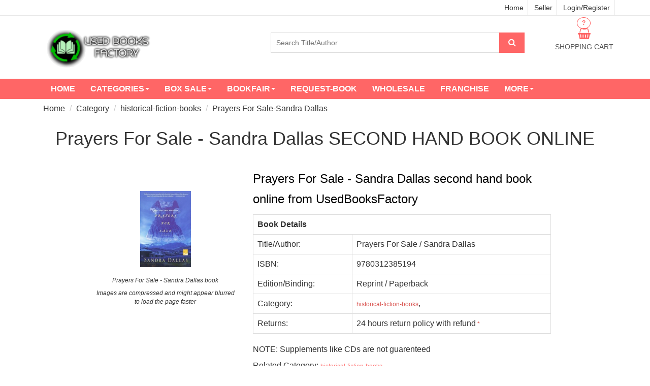

--- FILE ---
content_type: application/javascript
request_url: https://testcub1.s3.amazonaws.com/static/js/nouislider.js
body_size: 52615
content:
/*! nouislider - 8.3.0 - 2016-02-14 17:37:19 */

(function (factory) {

    if ( typeof define === 'function' && define.amd ) {

        // AMD. Register as an anonymous module.
        define([], factory);

    } else if ( typeof exports === 'object' ) {

        // Node/CommonJS
        module.exports = factory();

    } else {

        // Browser globals
        window.noUiSlider = factory();
    }

}(function( ){

	'use strict';


	// Removes duplicates from an array.
	function unique(array) {
		return array.filter(function(a){
			return !this[a] ? this[a] = true : false;
		}, {});
	}

	// Round a value to the closest 'to'.
	function closest ( value, to ) {
		return Math.round(value / to) * to;
	}

	// Current position of an element relative to the document.
	function offset ( elem ) {

	var rect = elem.getBoundingClientRect(),
		doc = elem.ownerDocument,
		docElem = doc.documentElement,
		pageOffset = getPageOffset();

		// getBoundingClientRect contains left scroll in Chrome on Android.
		// I haven't found a feature detection that proves this. Worst case
		// scenario on mis-match: the 'tap' feature on horizontal sliders breaks.
		if ( /webkit.*Chrome.*Mobile/i.test(navigator.userAgent) ) {
			pageOffset.x = 0;
		}

		return {
			top: rect.top + pageOffset.y - docElem.clientTop,
			left: rect.left + pageOffset.x - docElem.clientLeft
		};
	}

	// Checks whether a value is numerical.
	function isNumeric ( a ) {
		return typeof a === 'number' && !isNaN( a ) && isFinite( a );
	}

	// Rounds a number to 7 supported decimals.
	function accurateNumber( number ) {
		var p = Math.pow(10, 7);
		return Number((Math.round(number*p)/p).toFixed(7));
	}

	// Sets a class and removes it after [duration] ms.
	function addClassFor ( element, className, duration ) {
		addClass(element, className);
		setTimeout(function(){
			removeClass(element, className);
		}, duration);
	}

	// Limits a value to 0 - 100
	function limit ( a ) {
		return Math.max(Math.min(a, 100), 0);
	}

	// Wraps a variable as an array, if it isn't one yet.
	function asArray ( a ) {
		return Array.isArray(a) ? a : [a];
	}

	// Counts decimals
	function countDecimals ( numStr ) {
		var pieces = numStr.split(".");
		return pieces.length > 1 ? pieces[1].length : 0;
	}

	// http://youmightnotneedjquery.com/#add_class
	function addClass ( el, className ) {
		if ( el.classList ) {
			el.classList.add(className);
		} else {
			el.className += ' ' + className;
		}
	}

	// http://youmightnotneedjquery.com/#remove_class
	function removeClass ( el, className ) {
		if ( el.classList ) {
			el.classList.remove(className);
		} else {
			el.className = el.className.replace(new RegExp('(^|\\b)' + className.split(' ').join('|') + '(\\b|$)', 'gi'), ' ');
		}
	}

	// https://plainjs.com/javascript/attributes/adding-removing-and-testing-for-classes-9/
	function hasClass ( el, className ) {
		return el.classList ? el.classList.contains(className) : new RegExp('\\b' + className + '\\b').test(el.className);
	}

	// https://developer.mozilla.org/en-US/docs/Web/API/Window/scrollY#Notes
	function getPageOffset ( ) {

		var supportPageOffset = window.pageXOffset !== undefined,
			isCSS1Compat = ((document.compatMode || "") === "CSS1Compat"),
			x = supportPageOffset ? window.pageXOffset : isCSS1Compat ? document.documentElement.scrollLeft : document.body.scrollLeft,
			y = supportPageOffset ? window.pageYOffset : isCSS1Compat ? document.documentElement.scrollTop : document.body.scrollTop;

		return {
			x: x,
			y: y
		};
	}

	// Shorthand for stopPropagation so we don't have to create a dynamic method
	function stopPropagation ( e ) {
		e.stopPropagation();
	}

	// todo
	function addCssPrefix(cssPrefix) {
		return function(className) {
			return cssPrefix + className;
		};
	}


	var
	// Determine the events to bind. IE11 implements pointerEvents without
	// a prefix, which breaks compatibility with the IE10 implementation.
	/** @const */
	actions = window.navigator.pointerEnabled ? {
		start: 'pointerdown',
		move: 'pointermove',
		end: 'pointerup'
	} : window.navigator.msPointerEnabled ? {
		start: 'MSPointerDown',
		move: 'MSPointerMove',
		end: 'MSPointerUp'
	} : {
		start: 'mousedown touchstart',
		move: 'mousemove touchmove',
		end: 'mouseup touchend'
	},
	defaultCssPrefix = 'noUi-';


// Value calculation

	// Determine the size of a sub-range in relation to a full range.
	function subRangeRatio ( pa, pb ) {
		return (100 / (pb - pa));
	}

	// (percentage) How many percent is this value of this range?
	function fromPercentage ( range, value ) {
		return (value * 100) / ( range[1] - range[0] );
	}

	// (percentage) Where is this value on this range?
	function toPercentage ( range, value ) {
		return fromPercentage( range, range[0] < 0 ?
			value + Math.abs(range[0]) :
				value - range[0] );
	}

	// (value) How much is this percentage on this range?
	function isPercentage ( range, value ) {
		return ((value * ( range[1] - range[0] )) / 100) + range[0];
	}


// Range conversion

	function getJ ( value, arr ) {

		var j = 1;

		while ( value >= arr[j] ){
			j += 1;
		}

		return j;
	}

	// (percentage) Input a value, find where, on a scale of 0-100, it applies.
	function toStepping ( xVal, xPct, value ) {

		if ( value >= xVal.slice(-1)[0] ){
			return 100;
		}

		var j = getJ( value, xVal ), va, vb, pa, pb;

		va = xVal[j-1];
		vb = xVal[j];
		pa = xPct[j-1];
		pb = xPct[j];

		return pa + (toPercentage([va, vb], value) / subRangeRatio (pa, pb));
	}

	// (value) Input a percentage, find where it is on the specified range.
	function fromStepping ( xVal, xPct, value ) {

		// There is no range group that fits 100
		if ( value >= 100 ){
			return xVal.slice(-1)[0];
		}

		var j = getJ( value, xPct ), va, vb, pa, pb;

		va = xVal[j-1];
		vb = xVal[j];
		pa = xPct[j-1];
		pb = xPct[j];

		return isPercentage([va, vb], (value - pa) * subRangeRatio (pa, pb));
	}

	// (percentage) Get the step that applies at a certain value.
	function getStep ( xPct, xSteps, snap, value ) {

		if ( value === 100 ) {
			return value;
		}

		var j = getJ( value, xPct ), a, b;

		// If 'snap' is set, steps are used as fixed points on the slider.
		if ( snap ) {

			a = xPct[j-1];
			b = xPct[j];

			// Find the closest position, a or b.
			if ((value - a) > ((b-a)/2)){
				return b;
			}

			return a;
		}

		if ( !xSteps[j-1] ){
			return value;
		}

		return xPct[j-1] + closest(
			value - xPct[j-1],
			xSteps[j-1]
		);
	}


// Entry parsing

	function handleEntryPoint ( index, value, that ) {

		var percentage;

		// Wrap numerical input in an array.
		if ( typeof value === "number" ) {
			value = [value];
		}

		// Reject any invalid input, by testing whether value is an array.
		if ( Object.prototype.toString.call( value ) !== '[object Array]' ){
			throw new Error("noUiSlider: 'range' contains invalid value.");
		}

		// Covert min/max syntax to 0 and 100.
		if ( index === 'min' ) {
			percentage = 0;
		} else if ( index === 'max' ) {
			percentage = 100;
		} else {
			percentage = parseFloat( index );
		}

		// Check for correct input.
		if ( !isNumeric( percentage ) || !isNumeric( value[0] ) ) {
			throw new Error("noUiSlider: 'range' value isn't numeric.");
		}

		// Store values.
		that.xPct.push( percentage );
		that.xVal.push( value[0] );

		// NaN will evaluate to false too, but to keep
		// logging clear, set step explicitly. Make sure
		// not to override the 'step' setting with false.
		if ( !percentage ) {
			if ( !isNaN( value[1] ) ) {
				that.xSteps[0] = value[1];
			}
		} else {
			that.xSteps.push( isNaN(value[1]) ? false : value[1] );
		}
	}

	function handleStepPoint ( i, n, that ) {

		// Ignore 'false' stepping.
		if ( !n ) {
			return true;
		}

		// Factor to range ratio
		that.xSteps[i] = fromPercentage([
			 that.xVal[i]
			,that.xVal[i+1]
		], n) / subRangeRatio (
			that.xPct[i],
			that.xPct[i+1] );
	}


// Interface

	// The interface to Spectrum handles all direction-based
	// conversions, so the above values are unaware.

	function Spectrum ( entry, snap, direction, singleStep ) {

		this.xPct = [];
		this.xVal = [];
		this.xSteps = [ singleStep || false ];
		this.xNumSteps = [ false ];

		this.snap = snap;
		this.direction = direction;

		var index, ordered = [ /* [0, 'min'], [1, '50%'], [2, 'max'] */ ];

		// Map the object keys to an array.
		for ( index in entry ) {
			if ( entry.hasOwnProperty(index) ) {
				ordered.push([entry[index], index]);
			}
		}

		// Sort all entries by value (numeric sort).
		if ( ordered.length && typeof ordered[0][0] === "object" ) {
			ordered.sort(function(a, b) { return a[0][0] - b[0][0]; });
		} else {
			ordered.sort(function(a, b) { return a[0] - b[0]; });
		}


		// Convert all entries to subranges.
		for ( index = 0; index < ordered.length; index++ ) {
			handleEntryPoint(ordered[index][1], ordered[index][0], this);
		}

		// Store the actual step values.
		// xSteps is sorted in the same order as xPct and xVal.
		this.xNumSteps = this.xSteps.slice(0);

		// Convert all numeric steps to the percentage of the subrange they represent.
		for ( index = 0; index < this.xNumSteps.length; index++ ) {
			handleStepPoint(index, this.xNumSteps[index], this);
		}
	}

	Spectrum.prototype.getMargin = function ( value ) {
		return this.xPct.length === 2 ? fromPercentage(this.xVal, value) : false;
	};

	Spectrum.prototype.toStepping = function ( value ) {

		value = toStepping( this.xVal, this.xPct, value );

		// Invert the value if this is a right-to-left slider.
		if ( this.direction ) {
			value = 100 - value;
		}

		return value;
	};

	Spectrum.prototype.fromStepping = function ( value ) {

		// Invert the value if this is a right-to-left slider.
		if ( this.direction ) {
			value = 100 - value;
		}

		return accurateNumber(fromStepping( this.xVal, this.xPct, value ));
	};

	Spectrum.prototype.getStep = function ( value ) {

		// Find the proper step for rtl sliders by search in inverse direction.
		// Fixes issue #262.
		if ( this.direction ) {
			value = 100 - value;
		}

		value = getStep(this.xPct, this.xSteps, this.snap, value );

		if ( this.direction ) {
			value = 100 - value;
		}

		return value;
	};

	Spectrum.prototype.getApplicableStep = function ( value ) {

		// If the value is 100%, return the negative step twice.
		var j = getJ(value, this.xPct), offset = value === 100 ? 2 : 1;
		return [this.xNumSteps[j-2], this.xVal[j-offset], this.xNumSteps[j-offset]];
	};

	// Outside testing
	Spectrum.prototype.convert = function ( value ) {
		return this.getStep(this.toStepping(value));
	};

/*	Every input option is tested and parsed. This'll prevent
	endless validation in internal methods. These tests are
	structured with an item for every option available. An
	option can be marked as required by setting the 'r' flag.
	The testing function is provided with three arguments:
		- The provided value for the option;
		- A reference to the options object;
		- The name for the option;

	The testing function returns false when an error is detected,
	or true when everything is OK. It can also modify the option
	object, to make sure all values can be correctly looped elsewhere. */

	var defaultFormatter = { 'to': function( value ){
		return value !== undefined && value.toFixed(2);
	}, 'from': Number };

	function testStep ( parsed, entry ) {

		if ( !isNumeric( entry ) ) {
			throw new Error("noUiSlider: 'step' is not numeric.");
		}

		// The step option can still be used to set stepping
		// for linear sliders. Overwritten if set in 'range'.
		parsed.singleStep = entry;
	}

	function testRange ( parsed, entry ) {

		// Filter incorrect input.
		if ( typeof entry !== 'object' || Array.isArray(entry) ) {
			throw new Error("noUiSlider: 'range' is not an object.");
		}

		// Catch missing start or end.
		if ( entry.min === undefined || entry.max === undefined ) {
			throw new Error("noUiSlider: Missing 'min' or 'max' in 'range'.");
		}

		// Catch equal start or end.
		if ( entry.min === entry.max ) {
			throw new Error("noUiSlider: 'range' 'min' and 'max' cannot be equal.");
		}

		parsed.spectrum = new Spectrum(entry, parsed.snap, parsed.dir, parsed.singleStep);
	}

	function testStart ( parsed, entry ) {

		entry = asArray(entry);

		// Validate input. Values aren't tested, as the public .val method
		// will always provide a valid location.
		if ( !Array.isArray( entry ) || !entry.length || entry.length > 2 ) {
			throw new Error("noUiSlider: 'start' option is incorrect.");
		}

		// Store the number of handles.
		parsed.handles = entry.length;

		// When the slider is initialized, the .val method will
		// be called with the start options.
		parsed.start = entry;
	}

	function testSnap ( parsed, entry ) {

		// Enforce 100% stepping within subranges.
		parsed.snap = entry;

		if ( typeof entry !== 'boolean' ){
			throw new Error("noUiSlider: 'snap' option must be a boolean.");
		}
	}

	function testAnimate ( parsed, entry ) {

		// Enforce 100% stepping within subranges.
		parsed.animate = entry;

		if ( typeof entry !== 'boolean' ){
			throw new Error("noUiSlider: 'animate' option must be a boolean.");
		}
	}

	function testConnect ( parsed, entry ) {

		if ( entry === 'lower' && parsed.handles === 1 ) {
			parsed.connect = 1;
		} else if ( entry === 'upper' && parsed.handles === 1 ) {
			parsed.connect = 2;
		} else if ( entry === true && parsed.handles === 2 ) {
			parsed.connect = 3;
		} else if ( entry === false ) {
			parsed.connect = 0;
		} else {
			throw new Error("noUiSlider: 'connect' option doesn't match handle count.");
		}
	}

	function testOrientation ( parsed, entry ) {

		// Set orientation to an a numerical value for easy
		// array selection.
		switch ( entry ){
		  case 'horizontal':
			parsed.ort = 0;
			break;
		  case 'vertical':
			parsed.ort = 1;
			break;
		  default:
			throw new Error("noUiSlider: 'orientation' option is invalid.");
		}
	}

	function testMargin ( parsed, entry ) {

		if ( !isNumeric(entry) ){
			throw new Error("noUiSlider: 'margin' option must be numeric.");
		}

		// Issue #582
		if ( entry === 0 ) {
			return;
		}

		parsed.margin = parsed.spectrum.getMargin(entry);

		if ( !parsed.margin ) {
			throw new Error("noUiSlider: 'margin' option is only supported on linear sliders.");
		}
	}

	function testLimit ( parsed, entry ) {

		if ( !isNumeric(entry) ){
			throw new Error("noUiSlider: 'limit' option must be numeric.");
		}

		parsed.limit = parsed.spectrum.getMargin(entry);

		if ( !parsed.limit ) {
			throw new Error("noUiSlider: 'limit' option is only supported on linear sliders.");
		}
	}

	function testDirection ( parsed, entry ) {

		// Set direction as a numerical value for easy parsing.
		// Invert connection for RTL sliders, so that the proper
		// handles get the connect/background classes.
		switch ( entry ) {
		  case 'ltr':
			parsed.dir = 0;
			break;
		  case 'rtl':
			parsed.dir = 1;
			parsed.connect = [0,2,1,3][parsed.connect];
			break;
		  default:
			throw new Error("noUiSlider: 'direction' option was not recognized.");
		}
	}

	function testBehaviour ( parsed, entry ) {

		// Make sure the input is a string.
		if ( typeof entry !== 'string' ) {
			throw new Error("noUiSlider: 'behaviour' must be a string containing options.");
		}

		// Check if the string contains any keywords.
		// None are required.
		var tap = entry.indexOf('tap') >= 0,
			drag = entry.indexOf('drag') >= 0,
			fixed = entry.indexOf('fixed') >= 0,
			snap = entry.indexOf('snap') >= 0,
			hover = entry.indexOf('hover') >= 0;

		// Fix #472
		if ( drag && !parsed.connect ) {
			throw new Error("noUiSlider: 'drag' behaviour must be used with 'connect': true.");
		}

		parsed.events = {
			tap: tap || snap,
			drag: drag,
			fixed: fixed,
			snap: snap,
			hover: hover
		};
	}

	function testTooltips ( parsed, entry ) {

		var i;

		if ( entry === false ) {
			return;
		} else if ( entry === true ) {

			parsed.tooltips = [];

			for ( i = 0; i < parsed.handles; i++ ) {
				parsed.tooltips.push(true);
			}

		} else {

			parsed.tooltips = asArray(entry);

			if ( parsed.tooltips.length !== parsed.handles ) {
				throw new Error("noUiSlider: must pass a formatter for all handles.");
			}

			parsed.tooltips.forEach(function(formatter){
				if ( typeof formatter !== 'boolean' && (typeof formatter !== 'object' || typeof formatter.to !== 'function') ) {
					throw new Error("noUiSlider: 'tooltips' must be passed a formatter or 'false'.");
				}
			});
		}
	}

	function testFormat ( parsed, entry ) {

		parsed.format = entry;

		// Any object with a to and from method is supported.
		if ( typeof entry.to === 'function' && typeof entry.from === 'function' ) {
			return true;
		}

		throw new Error( "noUiSlider: 'format' requires 'to' and 'from' methods.");
	}

	function testCssPrefix ( parsed, entry ) {

		if ( entry !== undefined && typeof entry !== 'string' ) {
			throw new Error( "noUiSlider: 'cssPrefix' must be a string.");
		}

		parsed.cssPrefix = entry;
	}

	// Test all developer settings and parse to assumption-safe values.
	function testOptions ( options ) {

		// To prove a fix for #537, freeze options here.
		// If the object is modified, an error will be thrown.
		// Object.freeze(options);

		var parsed = {
			margin: 0,
			limit: 0,
			animate: true,
			format: defaultFormatter
		}, tests;

		// Tests are executed in the order they are presented here.
		tests = {
			'step': { r: false, t: testStep },
			'start': { r: true, t: testStart },
			'connect': { r: true, t: testConnect },
			'direction': { r: true, t: testDirection },
			'snap': { r: false, t: testSnap },
			'animate': { r: false, t: testAnimate },
			'range': { r: true, t: testRange },
			'orientation': { r: false, t: testOrientation },
			'margin': { r: false, t: testMargin },
			'limit': { r: false, t: testLimit },
			'behaviour': { r: true, t: testBehaviour },
			'format': { r: false, t: testFormat },
			'tooltips': { r: false, t: testTooltips },
			'cssPrefix': { r: false, t: testCssPrefix }
		};

		var defaults = {
			'connect': false,
			'direction': 'ltr',
			'behaviour': 'tap',
			'orientation': 'horizontal'
		};

		// Run all options through a testing mechanism to ensure correct
		// input. It should be noted that options might get modified to
		// be handled properly. E.g. wrapping integers in arrays.
		Object.keys(tests).forEach(function( name ){

			// If the option isn't set, but it is required, throw an error.
			if ( options[name] === undefined && defaults[name] === undefined ) {

				if ( tests[name].r ) {
					throw new Error("noUiSlider: '" + name + "' is required.");
				}

				return true;
			}

			tests[name].t( parsed, options[name] === undefined ? defaults[name] : options[name] );
		});

		// Forward pips options
		parsed.pips = options.pips;

		// Pre-define the styles.
		parsed.style = parsed.ort ? 'top' : 'left';

		return parsed;
	}


function closure ( target, options ){

	// All variables local to 'closure' are prefixed with 'scope_'
	var scope_Target = target,
		scope_Locations = [-1, -1],
		scope_Base,
		scope_Handles,
		scope_Spectrum = options.spectrum,
		scope_Values = [],
		scope_Events = {},
		scope_Self;

  var cssClasses = [
    /*  0 */  'target'
    /*  1 */ ,'base'
    /*  2 */ ,'origin'
    /*  3 */ ,'handle'
    /*  4 */ ,'horizontal'
    /*  5 */ ,'vertical'
    /*  6 */ ,'background'
    /*  7 */ ,'connect'
    /*  8 */ ,'ltr'
    /*  9 */ ,'rtl'
    /* 10 */ ,'draggable'
    /* 11 */ ,''
    /* 12 */ ,'state-drag'
    /* 13 */ ,''
    /* 14 */ ,'state-tap'
    /* 15 */ ,'active'
    /* 16 */ ,''
    /* 17 */ ,'stacking'
    /* 18 */ ,'tooltip'
    /* 19 */ ,''
    /* 20 */ ,'pips'
    /* 21 */ ,'marker'
    /* 22 */ ,'value'
  ].map(addCssPrefix(options.cssPrefix || defaultCssPrefix));


	// Delimit proposed values for handle positions.
	function getPositions ( a, b, delimit ) {

		// Add movement to current position.
		var c = a + b[0], d = a + b[1];

		// Only alter the other position on drag,
		// not on standard sliding.
		if ( delimit ) {
			if ( c < 0 ) {
				d += Math.abs(c);
			}
			if ( d > 100 ) {
				c -= ( d - 100 );
			}

			// Limit values to 0 and 100.
			return [limit(c), limit(d)];
		}

		return [c,d];
	}

	// Provide a clean event with standardized offset values.
	function fixEvent ( e, pageOffset ) {

		// Prevent scrolling and panning on touch events, while
		// attempting to slide. The tap event also depends on this.
		e.preventDefault();

		// Filter the event to register the type, which can be
		// touch, mouse or pointer. Offset changes need to be
		// made on an event specific basis.
		var touch = e.type.indexOf('touch') === 0,
			mouse = e.type.indexOf('mouse') === 0,
			pointer = e.type.indexOf('pointer') === 0,
			x,y, event = e;

		// IE10 implemented pointer events with a prefix;
		if ( e.type.indexOf('MSPointer') === 0 ) {
			pointer = true;
		}

		if ( touch ) {
			// noUiSlider supports one movement at a time,
			// so we can select the first 'changedTouch'.
			x = e.changedTouches[0].pageX;
			y = e.changedTouches[0].pageY;
		}

		pageOffset = pageOffset || getPageOffset();

		if ( mouse || pointer ) {
			x = e.clientX + pageOffset.x;
			y = e.clientY + pageOffset.y;
		}

		event.pageOffset = pageOffset;
		event.points = [x, y];
		event.cursor = mouse || pointer; // Fix #435

		return event;
	}

	// Append a handle to the base.
	function addHandle ( direction, index ) {

		var origin = document.createElement('div'),
			handle = document.createElement('div'),
			additions = [ '-lower', '-upper' ];

		if ( direction ) {
			additions.reverse();
		}

		addClass(handle, cssClasses[3]);
		addClass(handle, cssClasses[3] + additions[index]);

		addClass(origin, cssClasses[2]);
		origin.appendChild(handle);

		return origin;
	}

	// Add the proper connection classes.
	function addConnection ( connect, target, handles ) {

		// Apply the required connection classes to the elements
		// that need them. Some classes are made up for several
		// segments listed in the class list, to allow easy
		// renaming and provide a minor compression benefit.
		switch ( connect ) {
			case 1:	addClass(target, cssClasses[7]);
					addClass(handles[0], cssClasses[6]);
					break;
			case 3: addClass(handles[1], cssClasses[6]);
					/* falls through */
			case 2: addClass(handles[0], cssClasses[7]);
					/* falls through */
			case 0: addClass(target, cssClasses[6]);
					break;
		}
	}

	// Add handles to the slider base.
	function addHandles ( nrHandles, direction, base ) {

		var index, handles = [];

		// Append handles.
		for ( index = 0; index < nrHandles; index += 1 ) {

			// Keep a list of all added handles.
			handles.push( base.appendChild(addHandle( direction, index )) );
		}

		return handles;
	}

	// Initialize a single slider.
	function addSlider ( direction, orientation, target ) {

		// Apply classes and data to the target.
		addClass(target, cssClasses[0]);
		addClass(target, cssClasses[8 + direction]);
		addClass(target, cssClasses[4 + orientation]);

		var div = document.createElement('div');
		addClass(div, cssClasses[1]);
		target.appendChild(div);
		return div;
	}


	function addTooltip ( handle, index ) {

		if ( !options.tooltips[index] ) {
			return false;
		}

		var element = document.createElement('div');
		element.className = cssClasses[18];
		return handle.firstChild.appendChild(element);
	}

	// The tooltips option is a shorthand for using the 'update' event.
	function tooltips ( ) {

		if ( options.dir ) {
			options.tooltips.reverse();
		}

		// Tooltips are added with options.tooltips in original order.
		var tips = scope_Handles.map(addTooltip);

		if ( options.dir ) {
			tips.reverse();
			options.tooltips.reverse();
		}

		bindEvent('update', function(f, o, r) {
			if ( tips[o] ) {
				tips[o].innerHTML = options.tooltips[o] === true ? f[o] : options.tooltips[o].to(r[o]);
			}
		});
	}


	function getGroup ( mode, values, stepped ) {

		// Use the range.
		if ( mode === 'range' || mode === 'steps' ) {
			return scope_Spectrum.xVal;
		}

		if ( mode === 'count' ) {

			// Divide 0 - 100 in 'count' parts.
			var spread = ( 100 / (values-1) ), v, i = 0;
			values = [];

			// List these parts and have them handled as 'positions'.
			while ((v=i++*spread) <= 100 ) {
				values.push(v);
			}

			mode = 'positions';
		}

		if ( mode === 'positions' ) {

			// Map all percentages to on-range values.
			return values.map(function( value ){
				return scope_Spectrum.fromStepping( stepped ? scope_Spectrum.getStep( value ) : value );
			});
		}

		if ( mode === 'values' ) {

			// If the value must be stepped, it needs to be converted to a percentage first.
			if ( stepped ) {

				return values.map(function( value ){

					// Convert to percentage, apply step, return to value.
					return scope_Spectrum.fromStepping( scope_Spectrum.getStep( scope_Spectrum.toStepping( value ) ) );
				});

			}

			// Otherwise, we can simply use the values.
			return values;
		}
	}

	function generateSpread ( density, mode, group ) {

		function safeIncrement(value, increment) {
			// Avoid floating point variance by dropping the smallest decimal places.
			return (value + increment).toFixed(7) / 1;
		}

		var originalSpectrumDirection = scope_Spectrum.direction,
			indexes = {},
			firstInRange = scope_Spectrum.xVal[0],
			lastInRange = scope_Spectrum.xVal[scope_Spectrum.xVal.length-1],
			ignoreFirst = false,
			ignoreLast = false,
			prevPct = 0;

		// This function loops the spectrum in an ltr linear fashion,
		// while the toStepping method is direction aware. Trick it into
		// believing it is ltr.
		scope_Spectrum.direction = 0;

		// Create a copy of the group, sort it and filter away all duplicates.
		group = unique(group.slice().sort(function(a, b){ return a - b; }));

		// Make sure the range starts with the first element.
		if ( group[0] !== firstInRange ) {
			group.unshift(firstInRange);
			ignoreFirst = true;
		}

		// Likewise for the last one.
		if ( group[group.length - 1] !== lastInRange ) {
			group.push(lastInRange);
			ignoreLast = true;
		}

		group.forEach(function ( current, index ) {

			// Get the current step and the lower + upper positions.
			var step, i, q,
				low = current,
				high = group[index+1],
				newPct, pctDifference, pctPos, type,
				steps, realSteps, stepsize;

			// When using 'steps' mode, use the provided steps.
			// Otherwise, we'll step on to the next subrange.
			if ( mode === 'steps' ) {
				step = scope_Spectrum.xNumSteps[ index ];
			}

			// Default to a 'full' step.
			if ( !step ) {
				step = high-low;
			}

			// Low can be 0, so test for false. If high is undefined,
			// we are at the last subrange. Index 0 is already handled.
			if ( low === false || high === undefined ) {
				return;
			}

			// Find all steps in the subrange.
			for ( i = low; i <= high; i = safeIncrement(i, step) ) {

				// Get the percentage value for the current step,
				// calculate the size for the subrange.
				newPct = scope_Spectrum.toStepping( i );
				pctDifference = newPct - prevPct;

				steps = pctDifference / density;
				realSteps = Math.round(steps);

				// This ratio represents the ammount of percentage-space a point indicates.
				// For a density 1 the points/percentage = 1. For density 2, that percentage needs to be re-devided.
				// Round the percentage offset to an even number, then divide by two
				// to spread the offset on both sides of the range.
				stepsize = pctDifference/realSteps;

				// Divide all points evenly, adding the correct number to this subrange.
				// Run up to <= so that 100% gets a point, event if ignoreLast is set.
				for ( q = 1; q <= realSteps; q += 1 ) {

					// The ratio between the rounded value and the actual size might be ~1% off.
					// Correct the percentage offset by the number of points
					// per subrange. density = 1 will result in 100 points on the
					// full range, 2 for 50, 4 for 25, etc.
					pctPos = prevPct + ( q * stepsize );
					indexes[pctPos.toFixed(5)] = ['x', 0];
				}

				// Determine the point type.
				type = (group.indexOf(i) > -1) ? 1 : ( mode === 'steps' ? 2 : 0 );

				// Enforce the 'ignoreFirst' option by overwriting the type for 0.
				if ( !index && ignoreFirst ) {
					type = 0;
				}

				if ( !(i === high && ignoreLast)) {
					// Mark the 'type' of this point. 0 = plain, 1 = real value, 2 = step value.
					indexes[newPct.toFixed(5)] = [i, type];
				}

				// Update the percentage count.
				prevPct = newPct;
			}
		});

		// Reset the spectrum.
		scope_Spectrum.direction = originalSpectrumDirection;

		return indexes;
	}

	function addMarking ( spread, filterFunc, formatter ) {

		var style = ['horizontal', 'vertical'][options.ort],
			element = document.createElement('div'),
			out = '';

		addClass(element, cssClasses[20]);
		addClass(element, cssClasses[20] + '-' + style);

		function getSize( type ){
			return [ '-normal', '-large', '-sub' ][type];
		}

		function getTags( offset, source, values ) {
			return 'class="' + source + ' ' +
				source + '-' + style + ' ' +
				source + getSize(values[1]) +
				'" style="' + options.style + ': ' + offset + '%"';
		}

		function addSpread ( offset, values ){

			if ( scope_Spectrum.direction ) {
				offset = 100 - offset;
			}

			// Apply the filter function, if it is set.
			values[1] = (values[1] && filterFunc) ? filterFunc(values[0], values[1]) : values[1];

			// Add a marker for every point
			out += '<div ' + getTags(offset, cssClasses[21], values) + '></div>';

			// Values are only appended for points marked '1' or '2'.
			if ( values[1] ) {
				out += '<div '+getTags(offset, cssClasses[22], values)+'>' + formatter.to(values[0]) + '</div>';
			}
		}

		// Append all points.
		Object.keys(spread).forEach(function(a){
			addSpread(a, spread[a]);
		});
		element.innerHTML = out;

		return element;
	}

	function pips ( grid ) {

	var mode = grid.mode,
		density = grid.density || 1,
		filter = grid.filter || false,
		values = grid.values || false,
		stepped = grid.stepped || false,
		group = getGroup( mode, values, stepped ),
		spread = generateSpread( density, mode, group ),
		format = grid.format || {
			to: Math.round
		};

		return scope_Target.appendChild(addMarking(
			spread,
			filter,
			format
		));
	}


	// Shorthand for base dimensions.
	function baseSize ( ) {
		var rect = scope_Base.getBoundingClientRect(), alt = 'offset' + ['Width', 'Height'][options.ort];
		return options.ort === 0 ? (rect.width||scope_Base[alt]) : (rect.height||scope_Base[alt]);
	}

	// External event handling
	function fireEvent ( event, handleNumber, tap ) {

		if ( handleNumber !== undefined && options.handles !== 1 ) {
			handleNumber = Math.abs(handleNumber - options.dir);
		}

		Object.keys(scope_Events).forEach(function( targetEvent ) {

			var eventType = targetEvent.split('.')[0];

			if ( event === eventType ) {
				scope_Events[targetEvent].forEach(function( callback ) {

					callback.call(
						// Use the slider public API as the scope ('this')
						scope_Self,
						// Return values as array, so arg_1[arg_2] is always valid.
						asArray(valueGet()),
						// Handle index, 0 or 1
						handleNumber,
						// Unformatted slider values
						asArray(inSliderOrder(Array.prototype.slice.call(scope_Values))),
						// Event is fired by tap, true or false
						tap || false,
						// Left offset of the handle, in relation to the slider
						scope_Locations
					);
				});
			}
		});
	}

	// Returns the input array, respecting the slider direction configuration.
	function inSliderOrder ( values ) {

		// If only one handle is used, return a single value.
		if ( values.length === 1 ){
			return values[0];
		}

		if ( options.dir ) {
			return values.reverse();
		}

		return values;
	}


	// Handler for attaching events trough a proxy.
	function attach ( events, element, callback, data ) {

		// This function can be used to 'filter' events to the slider.
		// element is a node, not a nodeList

		var method = function ( e ){

			if ( scope_Target.hasAttribute('disabled') ) {
				return false;
			}

			// Stop if an active 'tap' transition is taking place.
			if ( hasClass(scope_Target, cssClasses[14]) ) {
				return false;
			}

			e = fixEvent(e, data.pageOffset);

			// Ignore right or middle clicks on start #454
			if ( events === actions.start && e.buttons !== undefined && e.buttons > 1 ) {
				return false;
			}

			// Ignore right or middle clicks on start #454
			if ( data.hover && e.buttons ) {
				return false;
			}

			e.calcPoint = e.points[ options.ort ];

			// Call the event handler with the event [ and additional data ].
			callback ( e, data );

		}, methods = [];

		// Bind a closure on the target for every event type.
		events.split(' ').forEach(function( eventName ){
			element.addEventListener(eventName, method, false);
			methods.push([eventName, method]);
		});

		return methods;
	}

	// Handle movement on document for handle and range drag.
	function move ( event, data ) {

		// Fix #498
		// Check value of .buttons in 'start' to work around a bug in IE10 mobile (data.buttonsProperty).
		// https://connect.microsoft.com/IE/feedback/details/927005/mobile-ie10-windows-phone-buttons-property-of-pointermove-event-always-zero
		// IE9 has .buttons and .which zero on mousemove.
		// Firefox breaks the spec MDN defines.
		if ( navigator.appVersion.indexOf("MSIE 9") === -1 && event.buttons === 0 && data.buttonsProperty !== 0 ) {
			return end(event, data);
		}

		var handles = data.handles || scope_Handles, positions, state = false,
			proposal = ((event.calcPoint - data.start) * 100) / data.baseSize,
			handleNumber = handles[0] === scope_Handles[0] ? 0 : 1, i;

		// Calculate relative positions for the handles.
		positions = getPositions( proposal, data.positions, handles.length > 1);

		state = setHandle ( handles[0], positions[handleNumber], handles.length === 1 );

		if ( handles.length > 1 ) {

			state = setHandle ( handles[1], positions[handleNumber?0:1], false ) || state;

			if ( state ) {
				// fire for both handles
				for ( i = 0; i < data.handles.length; i++ ) {
					fireEvent('slide', i);
				}
			}
		} else if ( state ) {
			// Fire for a single handle
			fireEvent('slide', handleNumber);
		}
	}

	// Unbind move events on document, call callbacks.
	function end ( event, data ) {

		// The handle is no longer active, so remove the class.
		var active = scope_Base.querySelector( '.' + cssClasses[15] ),
			handleNumber = data.handles[0] === scope_Handles[0] ? 0 : 1;

		if ( active !== null ) {
			removeClass(active, cssClasses[15]);
		}

		// Remove cursor styles and text-selection events bound to the body.
		if ( event.cursor ) {
			document.body.style.cursor = '';
			document.body.removeEventListener('selectstart', document.body.noUiListener);
		}

		var d = document.documentElement;

		// Unbind the move and end events, which are added on 'start'.
		d.noUiListeners.forEach(function( c ) {
			d.removeEventListener(c[0], c[1]);
		});

		// Remove dragging class.
		removeClass(scope_Target, cssClasses[12]);

		// Fire the change and set events.
		fireEvent('set', handleNumber);
		fireEvent('change', handleNumber);

		// If this is a standard handle movement, fire the end event.
		if ( data.handleNumber !== undefined ) {
			fireEvent('end', data.handleNumber);
		}
	}

	// Fire 'end' when a mouse or pen leaves the document.
	function documentLeave ( event, data ) {
		if ( event.type === "mouseout" && event.target.nodeName === "HTML" && event.relatedTarget === null ){
			end ( event, data );
		}
	}

	// Bind move events on document.
	function start ( event, data ) {

		var d = document.documentElement;

		// Mark the handle as 'active' so it can be styled.
		if ( data.handles.length === 1 ) {
			addClass(data.handles[0].children[0], cssClasses[15]);

			// Support 'disabled' handles
			if ( data.handles[0].hasAttribute('disabled') ) {
				return false;
			}
		}

		// Fix #551, where a handle gets selected instead of dragged.
		event.preventDefault();

		// A drag should never propagate up to the 'tap' event.
		event.stopPropagation();

		// Attach the move and end events.
		var moveEvent = attach(actions.move, d, move, {
			start: event.calcPoint,
			baseSize: baseSize(),
			pageOffset: event.pageOffset,
			handles: data.handles,
			handleNumber: data.handleNumber,
			buttonsProperty: event.buttons,
			positions: [
				scope_Locations[0],
				scope_Locations[scope_Handles.length - 1]
			]
		}), endEvent = attach(actions.end, d, end, {
			handles: data.handles,
			handleNumber: data.handleNumber
		});

		var outEvent = attach("mouseout", d, documentLeave, {
			handles: data.handles,
			handleNumber: data.handleNumber
		});

		d.noUiListeners = moveEvent.concat(endEvent, outEvent);

		// Text selection isn't an issue on touch devices,
		// so adding cursor styles can be skipped.
		if ( event.cursor ) {

			// Prevent the 'I' cursor and extend the range-drag cursor.
			document.body.style.cursor = getComputedStyle(event.target).cursor;

			// Mark the target with a dragging state.
			if ( scope_Handles.length > 1 ) {
				addClass(scope_Target, cssClasses[12]);
			}

			var f = function(){
				return false;
			};

			document.body.noUiListener = f;

			// Prevent text selection when dragging the handles.
			document.body.addEventListener('selectstart', f, false);
		}

		if ( data.handleNumber !== undefined ) {
			fireEvent('start', data.handleNumber);
		}
	}

	// Move closest handle to tapped location.
	function tap ( event ) {

		var location = event.calcPoint, total = 0, handleNumber, to;

		// The tap event shouldn't propagate up and cause 'edge' to run.
		event.stopPropagation();

		// Add up the handle offsets.
		scope_Handles.forEach(function(a){
			total += offset(a)[ options.style ];
		});

		// Find the handle closest to the tapped position.
		handleNumber = ( location < total/2 || scope_Handles.length === 1 ) ? 0 : 1;
		
		// Check if handler is not disablet if yes set number to the next handler
		if (scope_Handles[handleNumber].hasAttribute('disabled')) {
			handleNumber = handleNumber ? 0 : 1;
		}

		location -= offset(scope_Base)[ options.style ];

		// Calculate the new position.
		to = ( location * 100 ) / baseSize();

		if ( !options.events.snap ) {
			// Flag the slider as it is now in a transitional state.
			// Transition takes 300 ms, so re-enable the slider afterwards.
			addClassFor( scope_Target, cssClasses[14], 300 );
		}

		// Support 'disabled' handles
		if ( scope_Handles[handleNumber].hasAttribute('disabled') ) {
			return false;
		}

		// Find the closest handle and calculate the tapped point.
		// The set handle to the new position.
		setHandle( scope_Handles[handleNumber], to );

		fireEvent('slide', handleNumber, true);
		fireEvent('set', handleNumber, true);
		fireEvent('change', handleNumber, true);

		if ( options.events.snap ) {
			start(event, { handles: [scope_Handles[handleNumber]] });
		}
	}

	// Fires a 'hover' event for a hovered mouse/pen position.
	function hover ( event ) {

		var location = event.calcPoint - offset(scope_Base)[ options.style ],
			to = scope_Spectrum.getStep(( location * 100 ) / baseSize()),
			value = scope_Spectrum.fromStepping( to );

		Object.keys(scope_Events).forEach(function( targetEvent ) {
			if ( 'hover' === targetEvent.split('.')[0] ) {
				scope_Events[targetEvent].forEach(function( callback ) {
					callback.call( scope_Self, value );
				});
			}
		});
	}

	// Attach events to several slider parts.
	function events ( behaviour ) {

		var i, drag;

		// Attach the standard drag event to the handles.
		if ( !behaviour.fixed ) {

			for ( i = 0; i < scope_Handles.length; i += 1 ) {

				// These events are only bound to the visual handle
				// element, not the 'real' origin element.
				attach ( actions.start, scope_Handles[i].children[0], start, {
					handles: [ scope_Handles[i] ],
					handleNumber: i
				});
			}
		}

		// Attach the tap event to the slider base.
		if ( behaviour.tap ) {

			attach ( actions.start, scope_Base, tap, {
				handles: scope_Handles
			});
		}

		// Fire hover events
		if ( behaviour.hover ) {
			attach ( actions.move, scope_Base, hover, { hover: true } );
			for ( i = 0; i < scope_Handles.length; i += 1 ) {
				['mousemove MSPointerMove pointermove'].forEach(function( eventName ){
					scope_Handles[i].children[0].addEventListener(eventName, stopPropagation, false);
				});
			}
		}

		// Make the range draggable.
		if ( behaviour.drag ){

			drag = [scope_Base.querySelector( '.' + cssClasses[7] )];
			addClass(drag[0], cssClasses[10]);

			// When the range is fixed, the entire range can
			// be dragged by the handles. The handle in the first
			// origin will propagate the start event upward,
			// but it needs to be bound manually on the other.
			if ( behaviour.fixed ) {
				drag.push(scope_Handles[(drag[0] === scope_Handles[0] ? 1 : 0)].children[0]);
			}

			drag.forEach(function( element ) {
				attach ( actions.start, element, start, {
					handles: scope_Handles
				});
			});
		}
	}


	// Test suggested values and apply margin, step.
	function setHandle ( handle, to, noLimitOption ) {

		var trigger = handle !== scope_Handles[0] ? 1 : 0,
			lowerMargin = scope_Locations[0] + options.margin,
			upperMargin = scope_Locations[1] - options.margin,
			lowerLimit = scope_Locations[0] + options.limit,
			upperLimit = scope_Locations[1] - options.limit;

		// For sliders with multiple handles,
		// limit movement to the other handle.
		// Apply the margin option by adding it to the handle positions.
		if ( scope_Handles.length > 1 ) {
			to = trigger ? Math.max( to, lowerMargin ) : Math.min( to, upperMargin );
		}

		// The limit option has the opposite effect, limiting handles to a
		// maximum distance from another. Limit must be > 0, as otherwise
		// handles would be unmoveable. 'noLimitOption' is set to 'false'
		// for the .val() method, except for pass 4/4.
		if ( noLimitOption !== false && options.limit && scope_Handles.length > 1 ) {
			to = trigger ? Math.min ( to, lowerLimit ) : Math.max( to, upperLimit );
		}

		// Handle the step option.
		to = scope_Spectrum.getStep( to );

		// Limit to 0/100 for .val input, trim anything beyond 7 digits, as
		// JavaScript has some issues in its floating point implementation.
		to = limit(parseFloat(to.toFixed(7)));

		// Return false if handle can't move
		if ( to === scope_Locations[trigger] ) {
			return false;
		}

		// Set the handle to the new position.
		// Use requestAnimationFrame for efficient painting.
		// No significant effect in Chrome, Edge sees dramatic
		// performace improvements.
		if ( window.requestAnimationFrame ) {
			window.requestAnimationFrame(function(){
				handle.style[options.style] = to + '%';
			});
		} else {
			handle.style[options.style] = to + '%';
		}

		// Force proper handle stacking
		if ( !handle.previousSibling ) {
			removeClass(handle, cssClasses[17]);
			if ( to > 50 ) {
				addClass(handle, cssClasses[17]);
			}
		}

		// Update locations.
		scope_Locations[trigger] = to;

		// Convert the value to the slider stepping/range.
		scope_Values[trigger] = scope_Spectrum.fromStepping( to );

		fireEvent('update', trigger);

		return true;
	}

	// Loop values from value method and apply them.
	function setValues ( count, values ) {

		var i, trigger, to;

		// With the limit option, we'll need another limiting pass.
		if ( options.limit ) {
			count += 1;
		}

		// If there are multiple handles to be set run the setting
		// mechanism twice for the first handle, to make sure it
		// can be bounced of the second one properly.
		for ( i = 0; i < count; i += 1 ) {

			trigger = i%2;

			// Get the current argument from the array.
			to = values[trigger];

			// Setting with null indicates an 'ignore'.
			// Inputting 'false' is invalid.
			if ( to !== null && to !== false ) {

				// If a formatted number was passed, attemt to decode it.
				if ( typeof to === 'number' ) {
					to = String(to);
				}

				to = options.format.from( to );

				// Request an update for all links if the value was invalid.
				// Do so too if setting the handle fails.
				if ( to === false || isNaN(to) || setHandle( scope_Handles[trigger], scope_Spectrum.toStepping( to ), i === (3 - options.dir) ) === false ) {
					fireEvent('update', trigger);
				}
			}
		}
	}

	// Set the slider value.
	function valueSet ( input ) {

		var count, values = asArray( input ), i;

		// The RTL settings is implemented by reversing the front-end,
		// internal mechanisms are the same.
		if ( options.dir && options.handles > 1 ) {
			values.reverse();
		}

		// Animation is optional.
		// Make sure the initial values where set before using animated placement.
		if ( options.animate && scope_Locations[0] !== -1 ) {
			addClassFor( scope_Target, cssClasses[14], 300 );
		}

		// Determine how often to set the handles.
		count = scope_Handles.length > 1 ? 3 : 1;

		if ( values.length === 1 ) {
			count = 1;
		}

		setValues ( count, values );

		// Fire the 'set' event for both handles.
		for ( i = 0; i < scope_Handles.length; i++ ) {

			// Fire the event only for handles that received a new value, as per #579
			if ( values[i] !== null ) {
				fireEvent('set', i);
			}
		}
	}

	// Get the slider value.
	function valueGet ( ) {

		var i, retour = [];

		// Get the value from all handles.
		for ( i = 0; i < options.handles; i += 1 ){
			retour[i] = options.format.to( scope_Values[i] );
		}

		return inSliderOrder( retour );
	}

	// Removes classes from the root and empties it.
	function destroy ( ) {

		cssClasses.forEach(function(cls){
			if ( !cls ) { return; } // Ignore empty classes
			removeClass(scope_Target, cls);
		});

		while (scope_Target.firstChild) {
			scope_Target.removeChild(scope_Target.firstChild);
		}

		delete scope_Target.noUiSlider;
	}

	// Get the current step size for the slider.
	function getCurrentStep ( ) {

		// Check all locations, map them to their stepping point.
		// Get the step point, then find it in the input list.
		var retour = scope_Locations.map(function( location, index ){

			var step = scope_Spectrum.getApplicableStep( location ),

				// As per #391, the comparison for the decrement step can have some rounding issues.
				// Round the value to the precision used in the step.
				stepDecimals = countDecimals(String(step[2])),

				// Get the current numeric value
				value = scope_Values[index],

				// To move the slider 'one step up', the current step value needs to be added.
				// Use null if we are at the maximum slider value.
				increment = location === 100 ? null : step[2],

				// Going 'one step down' might put the slider in a different sub-range, so we
				// need to switch between the current or the previous step.
				prev = Number((value - step[2]).toFixed(stepDecimals)),

				// If the value fits the step, return the current step value. Otherwise, use the
				// previous step. Return null if the slider is at its minimum value.
				decrement = location === 0 ? null : (prev >= step[1]) ? step[2] : (step[0] || false);

			return [decrement, increment];
		});

		// Return values in the proper order.
		return inSliderOrder( retour );
	}

	// Attach an event to this slider, possibly including a namespace
	function bindEvent ( namespacedEvent, callback ) {
		scope_Events[namespacedEvent] = scope_Events[namespacedEvent] || [];
		scope_Events[namespacedEvent].push(callback);

		// If the event bound is 'update,' fire it immediately for all handles.
		if ( namespacedEvent.split('.')[0] === 'update' ) {
			scope_Handles.forEach(function(a, index){
				fireEvent('update', index);
			});
		}
	}

	// Undo attachment of event
	function removeEvent ( namespacedEvent ) {

		var event = namespacedEvent.split('.')[0],
			namespace = namespacedEvent.substring(event.length);

		Object.keys(scope_Events).forEach(function( bind ){

			var tEvent = bind.split('.')[0],
				tNamespace = bind.substring(tEvent.length);

			if ( (!event || event === tEvent) && (!namespace || namespace === tNamespace) ) {
				delete scope_Events[bind];
			}
		});
	}

	// Updateable: margin, limit, step, range, animate, snap
	function updateOptions ( optionsToUpdate ) {

		var v = valueGet(), i, newOptions = testOptions({
			start: [0, 0],
			margin: optionsToUpdate.margin,
			limit: optionsToUpdate.limit,
			step: optionsToUpdate.step,
			range: optionsToUpdate.range,
			animate: optionsToUpdate.animate,
			snap: optionsToUpdate.snap === undefined ? options.snap : optionsToUpdate.snap
		});

		['margin', 'limit', 'step', 'range', 'animate'].forEach(function(name){
			if ( optionsToUpdate[name] !== undefined ) {
				options[name] = optionsToUpdate[name];
			}
		});

		// Save current spectrum direction as testOptions in testRange call
		// doesn't rely on current direction
		newOptions.spectrum.direction = scope_Spectrum.direction;
		scope_Spectrum = newOptions.spectrum;

		// Invalidate the current positioning so valueSet forces an update.
		scope_Locations = [-1, -1];
		valueSet(v);

		for ( i = 0; i < scope_Handles.length; i++ ) {
			fireEvent('update', i);
		}
	}


	// Throw an error if the slider was already initialized.
	if ( scope_Target.noUiSlider ) {
		throw new Error('Slider was already initialized.');
	}

	// Create the base element, initialise HTML and set classes.
	// Add handles and links.
	scope_Base = addSlider( options.dir, options.ort, scope_Target );
	scope_Handles = addHandles( options.handles, options.dir, scope_Base );

	// Set the connect classes.
	addConnection ( options.connect, scope_Target, scope_Handles );

	if ( options.pips ) {
		pips(options.pips);
	}

	if ( options.tooltips ) {
		tooltips();
	}

	scope_Self = {
		destroy: destroy,
		steps: getCurrentStep,
		on: bindEvent,
		off: removeEvent,
		get: valueGet,
		set: valueSet,
		updateOptions: updateOptions,
		options: options, // Issue #600
		target: scope_Target, // Issue #597
		pips: pips // Issue #594
	};

	// Attach user events.
	events( options.events );

	return scope_Self;

}


	// Run the standard initializer
	function initialize ( target, originalOptions ) {

		if ( !target.nodeName ) {
			throw new Error('noUiSlider.create requires a single element.');
		}

		// Test the options and create the slider environment;
		var options = testOptions( originalOptions, target ),
			slider = closure( target, options );

		// Use the public value method to set the start values.
		slider.set(options.start);

		target.noUiSlider = slider;
		return slider;
	}

	// Use an object instead of a function for future expansibility;
	return {
		create: initialize
	};

}));